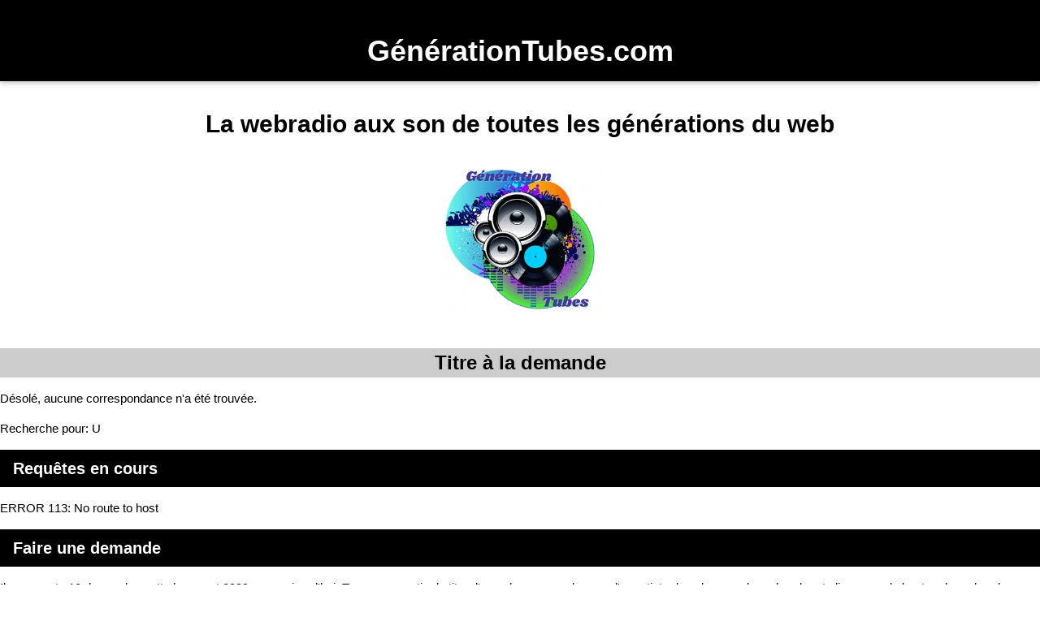

--- FILE ---
content_type: text/html; charset=UTF-8
request_url: https://www.generationtubes.com/index.php?func=Search&searchtext=U*%7C
body_size: 1950
content:
<!DOCTYPE html>
<html>
<meta charset="UTF-8">
<title>Génération Tubes</title>
<meta name="viewport" content="width=device-width, initial-scale=1">
<link rel="stylesheet" href="https://www.w3schools.com/w3css/4/w3.css">
<link rel="apple-touch-icon" sizes="57x57" href="/apple-icon-57x57.png">
<link rel="apple-touch-icon" sizes="60x60" href="/apple-icon-60x60.png">
<link rel="apple-touch-icon" sizes="72x72" href="/apple-icon-72x72.png">
<link rel="apple-touch-icon" sizes="76x76" href="/apple-icon-76x76.png">
<link rel="apple-touch-icon" sizes="114x114" href="/apple-icon-114x114.png">
<link rel="apple-touch-icon" sizes="120x120" href="/apple-icon-120x120.png">
<link rel="apple-touch-icon" sizes="144x144" href="/apple-icon-144x144.png">
<link rel="apple-touch-icon" sizes="152x152" href="/apple-icon-152x152.png">
<link rel="apple-touch-icon" sizes="180x180" href="/apple-icon-180x180.png">
<link rel="icon" type="image/png" sizes="192x192"  href="/android-icon-192x192.png">
<link rel="icon" type="image/png" sizes="32x32" href="/favicon-32x32.png">
<link rel="icon" type="image/png" sizes="96x96" href="/favicon-96x96.png">
<link rel="icon" type="image/png" sizes="16x16" href="/favicon-16x16.png">
<link rel="manifest" href="/manifest.json">
<meta name="msapplication-TileColor" content="#ffffff">
<meta name="msapplication-TileImage" content="/ms-icon-144x144.png">
<meta name="theme-color" content="#ffffff">
<body>
<div class="w3-container w3-card" style="background:#000;"><h1 class="w3-center" style="color:#FFF;">GénérationTubes.com</h1></div>
<h2 class="w3-center">La webradio aux son de toutes les générations du web</h2>
<div class="w3-center"><img src="./GnrationTubes320x320.png" alt="GenerationTubes La webradio aux son de toutes les générations du web" style="width:220px; height:auto;display: block;margin: 0 auto;" /></div>

<div style="max-width:1600px;margin: 0 auto;">
	
<div style="width: 1000px;margin: 0 auto;"  id="sc-player">
<div
is="player"
lang="fr" 
api-url="https://ecmanager5.pro-fhi.net:2230/api/v2"
server-id="1"
station-name=""
station-url=""
imagecontainer="left"
imagecontainer-bg="#9287c9"
imagecontainer-bg-opacity="1"
controlscontainer="right"
controlscontainer-bg="#9283c9"
controlscontainer-bg-opacity="1"
controlscontainer-bg-img=""
historycontainer="bottom"
historycontainer-bg="#cdd8e5"
historycontainer-bg-opacity="1"
:show-history="true"
history-limit="10"
sharecontainer="bottom"
sharecontainer-bg="#ffffff"
sharecontainer-bg-opacity="1"
:show-share="true"
share-url=""
:share="['facebook','telegram','twitter']"
:show-dj="true"
default-dj-img="https://www.generationtubes.com/GnrationTubes320x320.png"
:show-image="true"
default-cover-image="https://www.generationtubes.com/GnrationTubes320x320.png"
play-button-color="#46e739"
play-button-bg="null"
visualizer-outline-color="#ffffff"
visualizer-bar-width="2"
:channels-displayed="[1]"
channels-switch-bg="#4165b9"
channels-switch-color="#ffffff"
channels-switch-bg-active="#dddddd"
channels-switch-color-active="#000000"
:show-vote="true"
vote-buttons-color="#35495e"
vote-buttons-opacity="1"
vote-results-font-color="#FFFFFF"
vote-results-font-size="16"
:progress-show="true"
progress-bar-color="#9e51c9"
progress-bar-bg-color="#41b883"
progress-bar-bg-opacity="0.1"
progress-bar-bg-height="25"
progress-bar-opacity="1"
progress-font-color="#FFFFFF"
progress-font-size="12"
progress-bar-bg-radius="10"
progress-bar-bg-border="#F5F5F5"
player-width="1000px"
>
</div>
</div>
<script type="text/javascript" src="https://ecmanager5.pro-fhi.net:2230/media/static/js/sc_player/sc_player.js"></script>	
	
<div style="background: #ccc;"><h3 class="w3-center">Titre à la demande</h3></div>
<P>
Désolé, aucune correspondance n'a été trouvée. 
 
</P>

<P>Recherche pour: U</P>

<h4 class="w3-black w3-padding">Requêtes en cours</h4>
<p>
ERROR 113: No route to host
</p>

<h4 class="w3-black w3-padding">Faire une demande</h4>

<P>
Il vous reste 10 demandes cette heure, 
et 9999 pour aujourd'hui. Tapez une partie du titre d'une chanson ou du nom d'un artiste dans la zone de recherche et cliquez sur le bouton de recherche. 
</P>

<FORM METHOD="post" action="/index.php">
<P>
<TABLE border=0 cellpadding=0 cellspacing=4 WIDTH="100%">
<TR><TD align=right valign=middle>
Recherche pour: 
</TD><TD align=center valign=middle>
<INPUT TYPE=text NAME="searchtext" SIZE=50 MAXSIZE=70>
</TD><TD align=left valign=middle>
<INPUT TYPE=hidden NAME="func" VALUE="Search">
<INPUT TYPE=submit NAME="submit" VALUE="Search">
</TD></TR></TABLE>
</P>
</FORM>

<p>Lister les chansons par noms d'artistes commençant par <table><tr>
<td><a href='/index.php?func=Search&searchtext=A*|'>A</td>
<td><a href='/index.php?func=Search&searchtext=B*|'>B</td>
<td><a href='/index.php?func=Search&searchtext=C*|'>C</td>
<td><a href='/index.php?func=Search&searchtext=D*|'>D</td>
<td><a href='/index.php?func=Search&searchtext=E*|'>E</td>
<td><a href='/index.php?func=Search&searchtext=F*|'>F</td>
<td><a href='/index.php?func=Search&searchtext=G*|'>G</td>
<td><a href='/index.php?func=Search&searchtext=H*|'>H</td>
<td><a href='/index.php?func=Search&searchtext=I*|'>I</td>
<td><a href='/index.php?func=Search&searchtext=J*|'>J</td>
<td><a href='/index.php?func=Search&searchtext=K*|'>K</td>
<td><a href='/index.php?func=Search&searchtext=L*|'>L</td>
<td><a href='/index.php?func=Search&searchtext=M*|'>M</td>
<td><a href='/index.php?func=Search&searchtext=N*|'>N</td>
<td><a href='/index.php?func=Search&searchtext=O*|'>O</td>
<td><a href='/index.php?func=Search&searchtext=P*|'>P</td>
<td><a href='/index.php?func=Search&searchtext=Q*|'>Q</td>
<td><a href='/index.php?func=Search&searchtext=R*|'>R</td>
<td><a href='/index.php?func=Search&searchtext=S*|'>S</td>
<td><a href='/index.php?func=Search&searchtext=T*|'>T</td>
<td><a href='/index.php?func=Search&searchtext=U*|'>U</td>
<td><a href='/index.php?func=Search&searchtext=V*|'>V</td>
<td><a href='/index.php?func=Search&searchtext=W*|'>W</td>
<td><a href='/index.php?func=Search&searchtext=X*|'>X</td>
<td><a href='/index.php?func=Search&searchtext=Y*|'>Y</td>
<td><a href='/index.php?func=Search&searchtext=Z*|'>Z</td>
<td><a href='/index.php?func=Search&searchtext=0*|'>Others</td>
</tr></table></p>


<P align=center><BR><BR>
<A HREF="/">Accueil</A>
</P>
</div>    
<hr />
<p class="w3-center" style="background:#000;color:#FFF;">GénérationTubes.com - Copyright 2023</p>
</body>
</html>
<LINK TYPE='text/css' REL='stylesheet' HREF='style.css'>


--- FILE ---
content_type: text/css
request_url: https://www.generationtubes.com/style.css
body_size: 589
content:
/*body	{	
	font-size:	1em;
	font-weight:	normal;
	font-family: Verdana, Geneva, Arial, Helvetica, sans-serif;
	word-spacing:	normal;
	letter-spacing:	normal;
	text-transform:	none;
	font-size-adjust:	.58;
    margin-top:	1em;
	margin-left: 1em;
	margin-right: 1em;
	margin-bottom: 1em;
	width:	auto;
	color:	black;
	background:	white;
    line-height:	1.2em;
	}
*/
ol li	{	
	list-style-type:	decimal;
	}	

ol ol li	{	
	list-style-type:	lower-alpha;
	}	

ol ol ol li	{	
	list-style-type:	lower-roman;
	}	

table, tbody, tr, td	{	
	font-size:	1em;
	font-size-adjust:	.58;
	}	

table {
	width: 100%;
}

th	{	
	vertical-align:	baseline;
	text-align:	left;
	font-size:	1em;
	font-weight:	bold;
	}
	
h1, h2, h3, h4, h5, h6, dt, th, thead, tfoot	{	
	font-weight: bold;
	font-family: Verdana, Geneva, Arial, Helvetica, sans-serif;
}

h1, h2, h3 {
    margin-top:	1em;
	text-align: center;
}

p {
	font-size: 1em;
	font-family: Verdana, Geneva, Arial, Helvetica, sans-serif;
}

/* Prevent forms from generating unwanted padding or margins */
FORM {
	margin-top: 0px;
	margin-left: 0px;
	margin-right: 0px;
	margin-bottom: 0px;
	padding-bottom: 0px;
	padding-left: 0px;
	padding-right: 0px;
	padding-top: 0px;
}
 
/* General form elements */
input, textarea, select {
	color:	black;
	background:	white;
	font-family: Verdana, Geneva, Arial, Helvetica, sans-serif;
	font-size: 1em;
}

small	{	
	font-size:	.92em;
	}	

big	{	
	font-size:	1.17em;
	}	

pre	{	
	font-family:	'Monotype.com', Courier New, monospace;
	}	

em	{
	font-weight:	bold;
	color:	red;
	background:	white;
	}	
		
strong	{	
	font-style:	italic;
	font-weight:	bold;
	color:	red;
	background:	white;
	}	
		
em strong, strong em	{	
	text-transform:	uppercase;
	font-style:	normal;
	font-weight:	bolder;
	color:	red;
	background:	white;
	}	
    
hr	{	
	color:	black;
	}	

